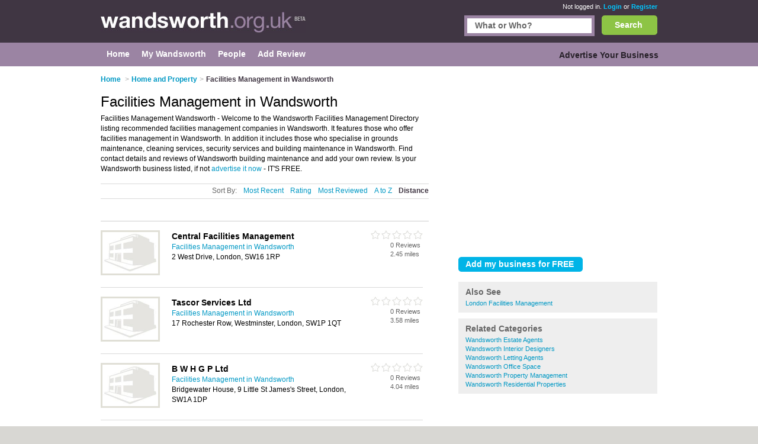

--- FILE ---
content_type: text/html; charset=utf-8
request_url: https://www.wandsworth.org.uk/facilities-management/
body_size: 18324
content:


<!DOCTYPE html>
<html xmlns="http://www.w3.org/1999/xhtml" xml:lang="en" lang="en">

<head id="Head1"><title>Facilities Management Wandsworth - Facilities Management Companies in Wandsworth</title><meta http-equiv="content-type" content="text/html; charset=iso-8859-1" /><meta name="viewport" content="width=device-width, initial-scale=1.0" /><meta name="description" content="Facilities Management Wandsworth - Wandsworth facilities management, building maintenance & facilities management companies in Wandsworth. Find building maintenance Wandsworth." />
<meta name="keywords" content="Facilities Management Wandsworth, Wandsworth Facilities Management, Facilities Management in Wandsworth, facilities management companies in Wandsworth, Wandsworth building maintenance, building maintenance Wandsworth, building maintenance in Wandsworth" />
<meta name="geo.placename" content="Facilities Management at Wandsworth, UK" />


<script>
    document.addEventListener('DOMContentLoaded', () => { setTimeout(initGTM, 5500); });


    function initGTM() {
        if (window.gtmDidInit) {
            // Don't load again
            return false;
        }

        window.gtmDidInit = true;

        // Create the script
        const script = document.createElement('script');
        script.type = 'text/javascript';
        script.onload = () => {
            window.dataLayer = window.dataLayer || [];
            function gtag() { dataLayer.push(arguments); }
            gtag('js', new Date());
            gtag('config', 'G-X7B47S7843');
        }
        script.src = 'https://www.googletagmanager.com/gtag/js?id=G-E1RENC0QRH';

        // We are still deferring the script
        script.defer = true;

        // Append the script to the body of the document
        document.getElementsByTagName('body')[0].appendChild(script);
    }
</script>
<link rel='canonical' href="https://www.wandsworth.org.uk/facilities-management/" /> 

<link rel="preconnect" href="https://pagead2.googlesyndication.com" /><link rel="preconnect" href="https://googleads.g.doubleclick.net" />
	
	
       <script async src="https://fundingchoicesmessages.google.com/i/pub-3530520775673424?ers=1"></script>
<script>
function waitForGoogCsa(callback, maxAttempts = 15, delay = 200) {
    let attempts = 0;
    (function check() {
        if (typeof window._googCsa === "function") {
            console.log("✅ _googCsa ready");
            callback();
        } else if (++attempts < maxAttempts) {
            setTimeout(check, delay);
        } else {
            console.warn("⚠️ _googCsa never became available");
        }
    })();
}
(function() {
  console.log("🌍 Funding Choices bootstrap starting");
  let started = false;


  function startAds(reason) {
    if (started) return;
    started = true;
    console.log("🚀 Starting ads (" + reason + ")");
    const s1 = document.createElement("script");
    s1.src = "https://pagead2.googlesyndication.com/pagead/js/adsbygoogle.js";
    s1.async = true;
    document.head.appendChild(s1);

    const s2 = document.createElement("script");
    s2.src = "https://www.google.com/adsense/search/ads.js";
    s2.async = true;
    document.head.appendChild(s2);

    window.setTimeout(() => {
      (function(g,o){g[o]=g[o]||function(){(g[o].q=g[o].q||[]).push(arguments);};g[o].t=1*new Date;})(window,"_googCsa");
      window.dispatchEvent(new Event("adCodeLoaded"));
    },300);
  }

  function checkExistingConsent(fc) {
    try {
      const d = fc.getConsentData && fc.getConsentData();
      if (d && (d.consentSignal === "CONSENT_GRANTED" || d.consentFormState === "CONSENT_GRANTED")) {
        startAds("already granted");
        return true;
      }
      if (d && (d.consentSignal === "CONSENT_NOT_GRANTED" || d.consentFormState === "CONSENT_NOT_GRANTED")) {
        console.log("🚫 Consent denied — no ads");
        return true;
      }
    } catch (e) {
      console.warn("⚠️ getConsentData() failed:", e);
    }
    return false;
  }

  // Wait until Funding Choices is ready
  function waitForFC() {
    const fc = window.googlefc;
    if (!fc) return setTimeout(waitForFC, 250);

    fc.callbackQueue = fc.callbackQueue || [];

    // First: check immediately
    if (checkExistingConsent(fc)) return;

    console.log("🕓 Waiting for user choice…");
    fc.callbackQueue.push({
      'CONSENT_DATA_READY': () => {
        console.log("📩 CONSENT_DATA_READY");
        if (checkExistingConsent(fc) === false) startAds("CONSENT_DATA_READY fallback");
      },
      'consentDataReady': () => {
        console.log("📩 consentDataReady (lowercase)");
        if (checkExistingConsent(fc) === false) startAds("consentDataReady fallback");
      }
    });
  }

  waitForFC();
})();
</script>




    <link href="/Content/main.min.css" rel="preload" as="style" onload="this.onload=null;this.rel='stylesheet'"/>
<link href="/Content/main.min.css" rel="stylesheet"/>
</head>

<body id="bodytag" class="yui-skin-sam">
    <form method="post" action="/facilities-management/" id="frmMain">
<div class="aspNetHidden">
<input type="hidden" name="__EVENTTARGET" id="__EVENTTARGET" value="" />
<input type="hidden" name="__EVENTARGUMENT" id="__EVENTARGUMENT" value="" />
<input type="hidden" name="__VIEWSTATE" id="__VIEWSTATE" value="/[base64]/////[base64]/[base64]/Y2lkPTQzMDgmY2F0bmFtZT1mYWNpbGl0aWVzLW1hbmFnZW1lbnQjRmFjaWxpdGllcyBNYW5hZ2VtZW50IGluIFdhbmRzd29ydGg/[base64]/[base64]/zSaBiQojxt4I1T/N4/vbsGaXYw==" />
</div>

<script type="text/javascript">
//<![CDATA[
var theForm = document.forms['frmMain'];
if (!theForm) {
    theForm = document.frmMain;
}
function __doPostBack(eventTarget, eventArgument) {
    if (!theForm.onsubmit || (theForm.onsubmit() != false)) {
        theForm.__EVENTTARGET.value = eventTarget;
        theForm.__EVENTARGUMENT.value = eventArgument;
        theForm.submit();
    }
}
//]]>
</script>


        

        
        <div class="outer" id="divMainOuter">
            <div>
                <div class="header">
                    <div class="inner">
                        

<a href="/" class="logo" title="Wandsworth">
    <img title="Wandsworth.org.uk" src="/Images/CityLogos/logo-Wandsworth.jpg" width="347" height="36" alt="Wandsworth.org.uk"/>
</a>
                        
        <div class="status">
            <span>Not logged in.</span> <a href="/Login.aspx">Login</a> or
            <a href="/Register.aspx">Register</a>
        </div>
    
                        


<style>
    #search {
        border: #9b84a3 5px solid;
        display: inline-block;
        float: right;
        height: 25px;
        margin-right: 12px;
        width: 210px;
    }
    .bSearch {
        background: url(/Images/buttons/b-search.jpg) no-repeat top left;
        border: none;
        color: #fff;
        display: block;
        float: right;
        font-size: 14px;
        font-weight: bold;
        height: 33px!important;
        text-align: center;
        width: 94px!important;
    }
    #searchCategories {
        border: #9b84a3 5px solid;
        display: inline-block;
        float: right;
        height: 25px;
        margin-right: 12px;
        width: 210px;
    }
    div.search {
        left: 0;
        margin: 0;
        padding: 0px 0;
        position: relative;
        top: -26px;
        width: 80%;
        display: inline-block;
    }
    div.search {
        float: right;
    }
    
    .searchInput {
        border: 0;
        margin: 0;
        padding: 4px 4px 5px 13px;
        width: 193px;
    }
    .search input {
        font-size: 14px;
        font-weight: bold;
    }

    .autoComplete {
        background: white;
        border: 1px solid #9B84A3;
        z-index: 999;
        position: absolute;
    }
    .autoComplete ul {
        list-style-type: none;
        padding: 5px;
        margin: 0;
     
    }
    .autoComplete ul li {
        padding: 2px 5px;
        white-space: nowrap;
        list-style: none;
        overflow: hidden;

    }
    .autoComplete ul li:hover {
        background: #eee;
    }

</style>
<div class="search mobile-hide">
    
    <button
        id="lnkSearch"
        onclick="searchClick()"
        class="btn bSearch" >Search</button>
    <div id="searchCategories">
        <input id="searchInput" name="searchInput" type="text" class="searchInput" tabindex="2">
        <div id="searchContainer" class="autoComplete"></div>
    </div>

 
  
</div>

<script language="javascript" defer>


    function searchClick() {

        var search = document.getElementById(searchInputId).value;
        console.log(search);
        if (search != null) {
            console.log('search now');
            var url = "/api/search/search?search=" + search;
            console.log(url);
            window.location.href = url;
            return false;
        }

    }

    var autoSearchTimer;

    var searchContainerId = "searchContainer";
    var searchInputId = "searchInput";
    var searchPageUrl = "AutocompleteSearch.aspx";
    var searchPrompt = "What or Who?";

    window.addEventListener('DOMContentLoaded', setup);

    function setup() {
        setupAutoComplete(searchInputId, searchContainerId, searchPageUrl, searchPrompt);
        document.addEventListener("click", function (e) {
            closeAllLists(e.target);
        });
    }

    function setupAutoComplete(inputId, containerId, pageUrl, inputPrompt) {
        console.log(inputId, containerId, pageUrl);
        var input = document.getElementById(inputId);
        console.log(input);
        input.onkeyup = function () {
            if (this.value.length > 2) {
                var searchFor = this.value;
                if (autoSearchTimer) {
                    clearTimeout(autoSearchTimer);
                }
                autoSearchTimer = setTimeout(function () {
                    autoComplete(searchFor, inputId, pageUrl, containerId);
                }, 1000);
            }
        };

        input.value = inputPrompt;
        input.onfocus =
            function () {
                if (input.value == inputPrompt)
                    input.value = '';
            };

        input.onblur =
            function () {
                if (input.value == '')
                    input.value = inputPrompt;
            };

    }

    function autoComplete(query, inputId, pageUrl, resultsId) {
        var input = document.getElementById(inputId);
        var url = "/" + pageUrl + "?query=" + query;
        console.log(url);
        fetch(url).then(response => {
            var resultRaw = response.text();
            resultRaw.then(r => {
                console.log('r', r);
                var result = r.split(";");
                if (result.length>0) {
                    showResults(resultsId, result, inputId);
                }
            });

        })
        .catch(error => {
            console.log('error', error);
        });
    }
    function showResults(listId, terms, inputId) {

        if (terms.length == 0) return;
        var res = document.getElementById(listId);
        var inp = document.getElementById(inputId);
        res.innerHTML = '';
        let list = '';
        for (i = 0; i < terms.length; i++) {
            list += '<li>' + terms[i] + '</li>';
        }
        res.innerHTML = '<ul>' + list + '</ul>';
        res.addEventListener("click", function (e) {
            /*insert the value for the autocomplete text field:*/
            console.log('clicked ', e);
            console.log('clicked ', e, e.target.innerHTML);
            inp.value = e.target.innerHTML;
            console.log(inp.value);
            closeAllLists();
        });
    }

    function closeAllLists(elmnt) {
        /*close all autocomplete lists in the document,
        except the one passed as an argument:*/
        var x = document.getElementsByClassName("autoComplete");

        var inp = document.getElementsByClassName("autoCompleteInput");
        console.log(x, inp);
        for (var i = 0; i < x.length; i++) {
            for (var y = 0; y < inp.length; y++) {
                if (elmnt != x[i] && elmnt != inp[y]) {
                    x[i].innerHTML = '';
                }
            }

        }
    }
</script>

                    </div>
                </div>
                <div class="main-menu">
                    <div class="inner">
                        
    

<div class="topLeftMenu mobile-hide">

    
<ul class="navigation">
    <li><a href="../" class="subCatHome"><span>Home</span></a></li><li><a href="../PersonMy.aspx" class="subCatMyWandsworth"><span>My Wandsworth</span></a></li><li><a href="../People.aspx" class="subCatPeople"><span>People</span></a></li><li class="lastTab"><a href="../AddReviewSearch.aspx" class="subCatAddReview"><span>Add Review</span></a></li>
</ul>

</div>
    

<div class="topRightMenu mobile-hide">

 
<ul class="navigation">
    <li class="lastTab"><a href="../SearchMyBusiness.aspx" class="subCatAdvertiseYourBusiness"><span>Advertise Your Business</span></a></li>
</ul>

</div>

                    </div>
                </div>
                <div class="innerContainer">
                    <div class="inner">
                        <div class="main">
                            
    <style>
        

        /* Default desktop layout */
        /*.leftContent {
            order: 1;
            width: 70%;
        }

        .right {
            order: 2;
            width: 30%;
        }*/

        /* On small screens, stack vertically */
        @media screen and (max-width: 720px) {

            .breadcrumb li:first-child,
            .breadcrumb li:nth-child(2) .arrowBreadCrum {
                display: none;
            }
            .header .inner {
                width: 100%;
            }
            .main {
                display: flex;
                flex-wrap: wrap;
            }

            .leftContent, .right {
                width: 88% !important;
            }

            .leftContent {
                order: 1;
            }

            .right {
                order: 2;
            }
        }
    </style>
    <script type="text/javascript">
        function collapseIfUnfilled(adElement, intervalMs, maxWaitMs) {
            intervalMs = intervalMs || 100;
            maxWaitMs = maxWaitMs || 5000;

            var startTime = new Date().getTime();

            function poll() {
                var status = adElement.getAttribute('data-ad-status');

                if (status === 'unfilled') {
                    adElement.style.display = 'none';
                } else if (status !== 'filled' && new Date().getTime() - startTime < maxWaitMs) {
                    setTimeout(poll, intervalMs);
                }
            }

            poll();
        }

        //// Wait for the ad to be rendered first
        //window.addEventListener('load', function () {
        //    var ads = document.getElementsByClassName('adsbygoogle');
        //    for (var i = 0; i < ads.length; i++) {
        //        collapseIfUnfilled(ads[i]);
        //    }
        //});
    </script>


    

<ol class="breadcrumb mobile-hide-small" itemscope itemtype="http://schema.org/BreadcrumbList">
    <li itemprop="itemListElement" itemscope itemtype="http://schema.org/ListItem">
        <a itemprop="item" href="/">
            <span itemprop="name">Home</span>
        </a><meta itemprop="position" content="1"/>
    </li>
    <li itemprop="itemListElement" itemscope="" itemtype="http://schema.org/ListItem"><span class="arrowBreadCrum">></span><a itemprop="item" href="/home-property/"><span itemprop="name">Home and Property</span></a><meta itemprop="position" content="2"></meta></li><li itemprop="itemListElement" itemscope="" itemtype="http://schema.org/ListItem"><span class="arrowBreadCrum">></span><span itemprop="name">Facilities Management in Wandsworth</span><meta itemprop="position" content="3"></meta></li>
</ol>
    
    
        <script type="text/javascript" charset="utf-8">

            if (window._googCsa) {
                console.log("⚡ _googCsa already loaded — calling showAds immediately");
                showAds();
            } else {
                window.addEventListener('adCodeLoaded', showAds);
            }

            function showAds() {
                var city = 'Wandsworth';
                if (city.toLowerCase() === 'cardiff'||city.toLowerCase() === 'colchester' ||city.toLowerCase() === 'macclesfield' ) {
                    adLoadWithAltTerms();
                } else {
                    adLoad();
                }
            }
            function getBest2OtherTerms(mainCat) {
                // 1. Collect fields
                var providers = [
                    'facilities management companies',
                    '',
                    '',
                    '',
                ];

                var products = [
                    'facilities management',
                    '',
                    'building maintenance',
                    'grounds maintenance, cleaning services, security services'
                ];

                var productOther = 'grounds maintenance, cleaning services, security services';

                var productOtherItems= productOther
                    ? productOther.split(',').map(x => x.trim()).filter(x => x.length > 0)
                    : [];

                function normalize(term) {
                    if (!term) return '';
                    term = term.trim().toLowerCase();

                    // Remove basic plural 's' if the word is >3 letters and doesn't end in 'ss'
                    if (term.endsWith('s') && !term.endsWith('ss') && term.length > 3) {
                        term = term.slice(0, -1);
                    }

                    return term;
                }

                function isDistinct(newTerm, selectedTerms) {
                    var newNorm = normalize(newTerm);
                    var mainNorm = normalize(mainCat);

                    return newNorm !== mainNorm &&
                        !selectedTerms.some(existing => {
                            var existingNorm = normalize(existing);
                            return existingNorm === newNorm;
                        });
                }



                var final = [];

                // 3. Pick 1 provider term
                for (var i = 0; i < providers.length; i++) {
                    var term = providers[i];
                    if (term && isDistinct(term, final)) {
                        final.push(term.trim());
                        break;
                    }
                }

                // 4. Pick 1 product term
                for (var i = 0; i < products.length; i++) {
                    var term = products[i];
                    if (term && isDistinct(term, final)) {
                        final.push(term.trim());
                        break;
                    }
                }

                // 5. Pick 1 productOther term (prefer this last)
                for (var i = 0; i < productOtherItems.length; i++) {
                    var term = productOtherItems[i];
                    if (term && isDistinct(term, final)) {
                        final.push(term.trim());
                        break;
                    }
                }

                // 6. Fill up any missing with other unique terms (just in case)
                var backup = providers.concat(products, productOtherItems);
                for (var i = 0; i < backup.length && final.length < 3; i++) {
                    var term = backup[i];
                    if (term && isDistinct(term, final)) {
                        final.push(term.trim());
                    }
                }

                return final.slice(0, 2); 
            }

            function adLoadWithAltTerms() {
                console.log("adLoadWithAltTerms - ads load now results3");

                var inClause = 'Wandsworth';

                var hasArea = 'False';
                var inClauseCity = ' Wandsworth';
                console.log('hasArea', hasArea);
                console.log('inclause', inClause);
                console.log('inclause city', inClauseCity);

                var mainCat = "Facilities Management";
                var query = "Facilities Management " + " in " + inClause;
                console.log("adBlock1 query", query);
                var pageOptions = {
                    "pubId": "partner-pub-3530520775673424",
                    'query':query,
                    'styleId': '7623551183',
                   'adsafe': 'high'
               };
                var adBlock1Query = query;

               var adblock1 = {
                   'container': 'adcontainer1',
                   adLoadedCallback: function (containerName, adsLoaded) {
                       console.log(containerName);
                       var adCount = countAdsByIdPrefix(containerName);
                       console.log(containerName + (adsLoaded ? ' received ads.' : ' no ads.',adCount));
                       reportAd('adcontainer1', adsLoaded,adCount,adBlock1Query);
                   }
               };

               var doneOther = true;
               var other2Terms = getBest2OtherTerms(mainCat);
               var adBlock2Query = query;
               var pageOptions2 = Object.assign({}, pageOptions);
               if (other2Terms.length > 0) {
                   query = other2Terms[0] + " in " + inClauseCity;
                   adBlock2Query = query;
                   pageOptions2.query = adBlock2Query;
                   console.log("adBlock2 query", adBlock2Query);
               } else {
                   doneOther = false;
               }
               var adblock2 = {
                   'container': 'adcontainer2',
                   'query':adBlock2Query,
                   adLoadedCallback: function (containerName, adsLoaded) {
                       console.log(containerName);
                       var adCount = countAdsByIdPrefix(containerName);
                       console.log(containerName + (adsLoaded ? ' received ads.' : ' no ads.',adCount));
                       reportAd('adcontainer2', adsLoaded,adCount,adBlock2Query);
                   }
                };

                var adBlock3Query = query;
                var pageOptions3 = Object.assign({}, pageOptions);
                if (other2Terms.length > 1) {
                    adBlock3Query = other2Terms[1] + " in " + inClause;
                    pageOptions3.query = adBlock3Query;
                    console.log("adBlock3 query", adBlock3Query);
                }
                else {
                    doneOther = false;
                }
                var adblock3 = {
                   'container': 'adcontainer3',
                   adLoadedCallback: function (containerName, adsLoaded) {
                       console.log(containerName,'adBlock3Query',adBlock3Query);
                       var adCount = countAdsByIdPrefix(containerName);
                       console.log(containerName + (adsLoaded ? ' received ads.' : ' no ads.',adCount));
                       var sentQuery = query;
                       reportAd('adcontainer3', adsLoaded,adCount,adBlock3Query);
                   }
               };

                console.log('doneOther', doneOther);
                if (doneOther) {
                    waitForGoogCsa(function() {
                        console.log('show ads - adLoadWithAltTerms', pageOptions);
                        _googCsa('ads', pageOptions, adblock1);
                        _googCsa('ads', pageOptions2, adblock2);
                        _googCsa('ads', pageOptions3, adblock3);
                    });
                } else {
                    waitForGoogCsa(function () {
                        _googCsa('ads', pageOptions, adblock1,adblock2,adblock3);
                    });
                }
               
           }
            
            function adLoad() {
                console.log("adLoad - ads load now results3");
                setupObserversForAds();
                var inClause = 'Wandsworth';

                console.log('inclause', inClause);
                var mainCat = "Facilities Management";
                var query = "Facilities Management " + " in " + inClause;
                console.log("adBlock1 query", query);
                var pageOptions = {
                    "pubId": "partner-pub-3530520775673424",
                    'query':query,
                    'styleId': '7623551183',
                   'adsafe': 'high'
               };

               var adblock1 = {
                   'container': 'adcontainer1',
                   adLoadedCallback: function (containerName, adsLoaded) {
                       console.log(containerName);
                       var adCount = countAdsByIdPrefix(containerName);
                       console.log(containerName + (adsLoaded ? ' received ads.' : ' no ads.',adCount));
                       reportAd('adcontainer1', adsLoaded,adCount,query);
                   }
               };

               var adblock2 = {
                   'container': 'adcontainer2',
                   adLoadedCallback: function (containerName, adsLoaded) {
                       console.log(containerName);
                       var adCount = countAdsByIdPrefix(containerName);
                       console.log(containerName + (adsLoaded ? ' received ads.' : ' no ads.',adCount));
                       reportAd('adcontainer2', adsLoaded,adCount,query);
                   }
                };

               var adblock3 = {
                   'container': 'adcontainer3',
                   adLoadedCallback: function (containerName, adsLoaded) {
                       console.log(containerName);
                       var adCount = countAdsByIdPrefix(containerName);
                       console.log(containerName + (adsLoaded ? ' received ads.' : ' no ads.',adCount));
                       reportAd('adcontainer3', adsLoaded,adCount,query);
                   }
               };

               var adblocks = [];
               if (document.getElementById('adcontainer1')) {
                   adblocks.push(adblock1);
               }
               if (document.getElementById('adcontainer2')) {
                   adblocks.push(adblock2);
               }
               if (document.getElementById('adcontainer3')) {
                   adblocks.push(adblock3);
               }


               if (adblocks.length > 0) {
                   waitForGoogCsa(function() {
                       console.log('show ads', _googCsa);
                       _googCsa('ads', pageOptions, adblock1);
                       _googCsa('ads', pageOptions2, adblock2);
                       _googCsa('ads', pageOptions3, adblock3);
                   });
               } else {
                   console.log('🚫 No visible ad containers — skipping CSA call.');
               }
           }
          
        </script>
    


    <!-- Show the 'right' div before 'leftContent' div if on desktop. Scroll down for mobile... -->
    <div class="right">
        

<div class=" banner" id="banner1">

    

    <!-- Responsive Advert Block -->
    <ins class="adsbygoogle responsive-advert-block"
         style="display: inline-block"
         data-full-width-responsive="true"
         data-ad-client="ca-pub-3530520775673424"
         data-ad-slot="5930278303"
         >
    </ins>
    <script>
        setTimeout(function () { (adsbygoogle = window.adsbygoogle || []).push({}); }, 200);
    </script>

</div>

<div class="recommend">
    <input type="submit" name="ctl00$plcContentMain$objSubCatListing$ctl01$btnRecommend" value="Add my business for FREE" id="plcContentMain_objSubCatListing_ctl01_btnRecommend" class="btn b210" />
</div>
        <br/>

         
<div id="plcContentMain_objSubCatListing__ctrl_0_AlsoSeeTitle" class="related-links businessPara">

    <h2>Also See</h2>
    
    
    
    
            <ul>
        
            <li>
                <a href="/facilities-management/london/">London Facilities Management    </a> 
            </li>
        
        </ul>
        
    

</div>








<div class="related-links businessPara">

    <h2>Related Categories</h2>

    
            <ul>
        
            <li>
                <a href="/estate-agents/">
                    Wandsworth Estate Agents
                </a>  
                

            </li>
        
            <li>
                <a href="/interior-designers/">
                    Wandsworth Interior Designers
                </a>  
                

            </li>
        
            <li>
                <a href="/letting-agents/">
                    Wandsworth Letting Agents
                </a>  
                

            </li>
        
            <li>
                <a href="/office-space/">
                    Wandsworth Office Space
                </a>  
                

            </li>
        
            <li>
                <a href="/property-management/">
                    Wandsworth Property Management
                </a>  
                

            </li>
        
            <li>
                <a href="/residential-properties/">
                    Wandsworth Residential Properties
                </a>  
                

            </li>
        
        </ul>
        
    
    
    

</div>








    </div>


<div class="leftContent">
    <table cellspacing="0" id="plcContentMain_objSubCatListing_objResultsTop_frmCatgory" style="border-collapse:collapse;">
	<tr>
		<td colspan="2">
        <h1 id="businessHeader">
            Facilities Management in Wandsworth
        </h1>
    </td>
	</tr>
</table>





    

    

    
    <p class="catintro mobile-hide-small">
        Facilities Management Wandsworth - Welcome to the Wandsworth Facilities Management Directory listing recommended facilities management companies in Wandsworth. It features those who offer facilities management in Wandsworth. In addition it includes those who specialise in  grounds maintenance, cleaning services, security services and building maintenance in Wandsworth. Find contact details and reviews of Wandsworth building maintenance and add your own review. Is your Wandsworth  business listed, if not <a href='/SearchMyBusiness.aspx'>advertise it now</a> - IT'S FREE.
    </p>













<div class="searchSort mobile-hide-small">

    <span class="sortBy">Sort By:</span>

    

    <a id="plcContentMain_objSubCatListing_lnkSortRecent" Type="Recent" href="javascript:__doPostBack(&#39;ctl00$plcContentMain$objSubCatListing$lnkSortRecent&#39;,&#39;&#39;)">Most Recent</a>

    <a id="plcContentMain_objSubCatListing_lnkSortRate" Type="Rating" href="javascript:__doPostBack(&#39;ctl00$plcContentMain$objSubCatListing$lnkSortRate&#39;,&#39;&#39;)">Rating</a>

    <a id="plcContentMain_objSubCatListing_lnkSortReview" Type="Review" href="javascript:__doPostBack(&#39;ctl00$plcContentMain$objSubCatListing$lnkSortReview&#39;,&#39;&#39;)">Most Reviewed</a>

    <a id="plcContentMain_objSubCatListing_lnkSortAZ" Type="AZ" href="javascript:__doPostBack(&#39;ctl00$plcContentMain$objSubCatListing$lnkSortAZ&#39;,&#39;&#39;)">A to Z</a>
    <a id="plcContentMain_objSubCatListing_lnkSortDistance" class="active" Type="Distance" href="javascript:__doPostBack(&#39;ctl00$plcContentMain$objSubCatListing$lnkSortDistance&#39;,&#39;&#39;)">Distance</a>
</div>
    

    <div>
        <div id="adcontainer1"></div>
    </div>
    <div>
        <div id="adcontainer2"></div>
    </div>



<br/>

<div class="listType" style="border: solid #CCCCCC; border-width: 1px 0 0 0;">
    <div>
        
                <table class="results" cellspacing="0" border="0" style="border-collapse: collapse;">
                <tbody>
            
                
                    <tr itemscope itemtype='http://schema.org/LocalBusiness'>
                        <td class="pic">
                            <a title='Central Facilities Management - Facilities Management in Wandsworth'
                               href="/listing/1880155-Central-Facilities-Management/">
                                <img id="plcContentMain_objSubCatListing_objResults_imgBusinessImage_0" listingPage="" iMarker="" itemprop="image" src="../Images/business-no-image.jpg" alt="Central Facilities Management Wandsworth" style="height:70px;width:94px;" />
                            </a>
                        </td>
                        <td class="midInfo">
                            <h3 id="plcContentMain_objSubCatListing_objResults_h3Header_0" class="listingPage iMarker">

                                <a title='Central Facilities Management - Facilities Management in Wandsworth'
                                   href="/listing/1880155-Central-Facilities-Management/">
                                    <span itemprop="name">Central Facilities Management</span>
                                </a>
                            </h3>
                                <span style="display: none" itemprop="telephone">+44 (0) 20 8871 7467</span>
                            
                            <p>
                                <a href='/facilities-management/'>
                                    Facilities Management in Wandsworth
                                </a>
                                
                                <br/><span>2 West Drive, London, SW16 1RP</span><br/>
                                <span style="display: none" itemprop="address" itemscope itemtype="http://schema.org/PostalAddress" class="address">
                                    <span itemprop="streetAddress">2 West Drive, London</span>
                                    <span itemprop="addressLocality">Wandsworth</span>
                                    <span itemprop="postalCode">SW16 1RP</span>
                                </span>
                             
                                <strong>
                                    
                                </strong><span class="tags"></span>
                               
                              
                            </p>
                            <input name="ctl00$plcContentMain$objSubCatListing$objResults$ctl01$HiddenPostCode" type="text" id="plcContentMain_objSubCatListing_objResults_HiddenPostCode_0" class="hidden" value=" Central Facilities Management   2 West Drive  Wandsworth UK | SW16 1RP " />
                        </td>
                        <td class="lastInfo mobile-hide-small">
                            <div id="plcContentMain_objSubCatListing_objResults_Div1_0" style="float: right" class="stars-small rate0Small">
                                0&nbsp;Reviews
                                <span class="distance" > 2.45 miles</span>
                            </div>
                        </td>
                    </tr>
                
                
            
                
                    <tr itemscope itemtype='http://schema.org/LocalBusiness'>
                        <td class="pic">
                            <a title='Tascor Services Ltd - Facilities Management in Wandsworth'
                               href="/listing/1810235-Tascor-Services-Ltd/">
                                <img id="plcContentMain_objSubCatListing_objResults_imgBusinessImage_1" listingPage="" iMarker="" itemprop="image" src="../Images/business-no-image.jpg" alt="Tascor Services Ltd Wandsworth" style="height:70px;width:94px;" />
                            </a>
                        </td>
                        <td class="midInfo">
                            <h3 id="plcContentMain_objSubCatListing_objResults_h3Header_1" class="listingPage iMarker">

                                <a title='Tascor Services Ltd - Facilities Management in Wandsworth'
                                   href="/listing/1810235-Tascor-Services-Ltd/">
                                    <span itemprop="name">Tascor Services Ltd</span>
                                </a>
                            </h3>
                                <span style="display: none" itemprop="url">https://www.tascor.co.uk</span>
                            
                                <span style="display: none" itemprop="telephone">+44 (0) 333 304 0512</span>
                            
                            <p>
                                <a href='/facilities-management/'>
                                    Facilities Management in Wandsworth
                                </a>
                                
                                <br/><span>17 Rochester Row, Westminster, London, SW1P 1QT</span><br/>
                                <span style="display: none" itemprop="address" itemscope itemtype="http://schema.org/PostalAddress" class="address">
                                    <span itemprop="streetAddress">17 Rochester Row, Westminster, London</span>
                                    <span itemprop="addressLocality">Wandsworth</span>
                                    <span itemprop="postalCode">SW1P 1QT</span>
                                </span>
                             
                                <strong>
                                    
                                </strong><span class="tags"></span>
                               
                              
                            </p>
                            <input name="ctl00$plcContentMain$objSubCatListing$objResults$ctl02$HiddenPostCode" type="text" id="plcContentMain_objSubCatListing_objResults_HiddenPostCode_1" class="hidden" value=" Tascor Services Ltd   17 Rochester Row, Westminster  Wandsworth UK | SW1P 1QT " />
                        </td>
                        <td class="lastInfo mobile-hide-small">
                            <div id="plcContentMain_objSubCatListing_objResults_Div1_1" style="float: right" class="stars-small rate0Small">
                                0&nbsp;Reviews
                                <span class="distance" > 3.58 miles</span>
                            </div>
                        </td>
                    </tr>
                
                
            
                
                    <tr itemscope itemtype='http://schema.org/LocalBusiness'>
                        <td class="pic">
                            <a title='B W H G P Ltd - Facilities Management in Wandsworth'
                               href="/listing/811113-B-W-H-G-P-Ltd/">
                                <img id="plcContentMain_objSubCatListing_objResults_imgBusinessImage_2" listingPage="" iMarker="" itemprop="image" src="../Images/business-no-image.jpg" alt="B W H G P Ltd Wandsworth" style="height:70px;width:94px;" />
                            </a>
                        </td>
                        <td class="midInfo">
                            <h3 id="plcContentMain_objSubCatListing_objResults_h3Header_2" class="listingPage iMarker">

                                <a title='B W H G P Ltd - Facilities Management in Wandsworth'
                                   href="/listing/811113-B-W-H-G-P-Ltd/">
                                    <span itemprop="name">B W H G P Ltd</span>
                                </a>
                            </h3>
                                <span style="display: none" itemprop="telephone">+44 (0) 20 7321 0660</span>
                            
                            <p>
                                <a href='/facilities-management/'>
                                    Facilities Management in Wandsworth
                                </a>
                                
                                <br/><span>Bridgewater House, 9 Little St James's Street, London, SW1A 1DP</span><br/>
                                <span style="display: none" itemprop="address" itemscope itemtype="http://schema.org/PostalAddress" class="address">
                                    <span itemprop="streetAddress">Bridgewater House, 9 Little St James's Street, London</span>
                                    <span itemprop="addressLocality">Wandsworth</span>
                                    <span itemprop="postalCode">SW1A 1DP</span>
                                </span>
                             
                                <strong>
                                    
                                </strong><span class="tags"></span>
                               
                              
                            </p>
                            <input name="ctl00$plcContentMain$objSubCatListing$objResults$ctl03$HiddenPostCode" type="text" id="plcContentMain_objSubCatListing_objResults_HiddenPostCode_2" class="hidden" value=" B W H G P Ltd   Bridgewater House, 9 Little St James&#39;s Street  Wandsworth UK | SW1A 1DP " />
                        </td>
                        <td class="lastInfo mobile-hide-small">
                            <div id="plcContentMain_objSubCatListing_objResults_Div1_2" style="float: right" class="stars-small rate0Small">
                                0&nbsp;Reviews
                                <span class="distance" > 4.04 miles</span>
                            </div>
                        </td>
                    </tr>
                
                
            
                
                    <tr itemscope itemtype='http://schema.org/LocalBusiness'>
                        <td class="pic">
                            <a title='Agents4rm Ltd - Facilities Management in Wandsworth'
                               href="/listing/1863316-Agents4rm-Ltd/">
                                <img id="plcContentMain_objSubCatListing_objResults_imgBusinessImage_3" listingPage="" iMarker="" itemprop="image" src="../Images/business-no-image.jpg" alt="Agents4rm Ltd Wandsworth" style="height:70px;width:94px;" />
                            </a>
                        </td>
                        <td class="midInfo">
                            <h3 id="plcContentMain_objSubCatListing_objResults_h3Header_3" class="listingPage iMarker">

                                <a title='Agents4rm Ltd - Facilities Management in Wandsworth'
                                   href="/listing/1863316-Agents4rm-Ltd/">
                                    <span itemprop="name">Agents4rm Ltd</span>
                                </a>
                            </h3>
                                <span style="display: none" itemprop="telephone">+44 (0) 20 7101 0786</span>
                            
                            <p>
                                <a href='/facilities-management/'>
                                    Facilities Management in Wandsworth
                                </a>
                                
                                <br/><span>118 Pall Mall, St James Street, Westminster, London, SW1Y 5EA</span><br/>
                                <span style="display: none" itemprop="address" itemscope itemtype="http://schema.org/PostalAddress" class="address">
                                    <span itemprop="streetAddress">118 Pall Mall, St James Street, Westminster, London</span>
                                    <span itemprop="addressLocality">Wandsworth</span>
                                    <span itemprop="postalCode">SW1Y 5EA</span>
                                </span>
                             
                                <strong>
                                    
                                </strong><span class="tags"></span>
                               
                              
                            </p>
                            <input name="ctl00$plcContentMain$objSubCatListing$objResults$ctl04$HiddenPostCode" type="text" id="plcContentMain_objSubCatListing_objResults_HiddenPostCode_3" class="hidden" value=" Agents4rm Ltd   118 Pall Mall, St James Street, Westminster  Wandsworth UK | SW1Y 5EA " />
                        </td>
                        <td class="lastInfo mobile-hide-small">
                            <div id="plcContentMain_objSubCatListing_objResults_Div1_3" style="float: right" class="stars-small rate0Small">
                                0&nbsp;Reviews
                                <span class="distance" > 4.35 miles</span>
                            </div>
                        </td>
                    </tr>
                
                
            
            </tbody>
            </table>
            

        

    </div>
</div>
</div>







                        </div>
                    </div>
                </div>
                <div class="footer">
                    <div class="inner">
                        <div class="copyRight">
                            <strong>About Wandsworth.org.uk:</strong>
                            <a href="/Contact.aspx">Contact</a> |
                            <a href="/privacy.aspx">Privacy Policy</a> |
                            <a href="/cookies.aspx">Cookie Policy</a> |
                            <a onclick="googlefc.callbackQueue.push({'CONSENT_DATA_READY': () => googlefc.showRevocationMessage()});">Revoke cookie/ad consent</a> |
                            <a href="/Terms.aspx">Terms of Use</a> |
                            <a href="/Community.aspx">Community Guidelines</a> |
                            <a href="/FAQs.aspx">FAQs</a> |
                            <a class="addbiz" href="/SearchMyBusiness.aspx">Add a Business</a>
                        </div>
                        <p class="copyRight">
                            <strong>Categories:</strong>
                            
        
        <a
            href='/bars/'
            title='Bars in Wandsworth'>
            Bars
        </a>
    
        
            |&nbsp;
        
        <a
            href='/bed-breakfast/'
            title='Bed and Breakfast in Wandsworth'>
            Bed & Breakfast
        </a>
    
        
            |&nbsp;
        
        <a
            href='/bridal-shops/'
            title='Bridal Shops in Wandsworth'>
            Bridal Shops
        </a>
    
        
            |&nbsp;
        
        <a
            href='/builders/'
            title='Builders in Wandsworth'>
            Builders
        </a>
    
        
            |&nbsp;
        
        <a
            href='/carpet-cleaning/'
            title='Carpet Cleaning in Wandsworth'>
            Carpet Cleaning
        </a>
    
        
            |&nbsp;
        
        <a
            href='/central-heating/'
            title='Central Heating in Wandsworth'>
            Central Heating
        </a>
    
        
            |&nbsp;
        
        <a
            href='/chinese-restaurants/'
            title='Chinese Restaurants in Wandsworth'>
            Chinese Restaurants
        </a>
    
        
            |&nbsp;
        
        <a
            href='/electricians/'
            title='Electricians in Wandsworth'>
            Electricians
        </a>
    
        
            |&nbsp;
        
        <a
            href='/estate-agents/'
            title='Estate Agents in Wandsworth'>
            Estate Agents
        </a>
    
        
            |&nbsp;
        
        <a
            href='/fitted-bedrooms/'
            title='Fitted Bedrooms in Wandsworth'>
            Fitted Bedrooms
        </a>
    
        
            |&nbsp;
        
        <a
            href='/function-rooms/'
            title='Function Rooms in Wandsworth'>
            Function Rooms
        </a>
    
        
            |&nbsp;
        
        <a
            href='/indian-restaurants/'
            title='Indian Restaurants in Wandsworth'>
            Indian Restaurants
        </a>
    
        
            |&nbsp;
        
        <a
            href='/italian-restaurants/'
            title='Italian Restaurants in Wandsworth'>
            Italian Restaurants
        </a>
    
        
            |&nbsp;
        
        <a
            href='/kitchen-fitters/'
            title='Kitchen Fitters in Wandsworth'>
            Kitchen Fitters
        </a>
    
        
            |&nbsp;
        
        <a
            href='/landscape-gardeners/'
            title='Landscape Gardeners in Wandsworth'>
            Landscape Gardeners
        </a>
    
        
            |&nbsp;
        
        <a
            href='/letting-agents/'
            title='Letting Agents in Wandsworth'>
            Letting Agents
        </a>
    
        
            |&nbsp;
        
        <a
            href='/minicabs/'
            title='Minicabs in Wandsworth'>
            Minicabs
        </a>
    
        
            |&nbsp;
        
        <a
            href='/photographers/'
            title='Photographers in Wandsworth'>
            Photographers
        </a>
    
        
            |&nbsp;
        
        <a
            href='/plasterers/'
            title='Plasterers in Wandsworth'>
            Plasterers
        </a>
    
        
            |&nbsp;
        
        <a
            href='/plumbers/'
            title='Plumbers in Wandsworth'>
            Plumbers
        </a>
    
        
            |&nbsp;
        
        <a
            href='/pubs/'
            title='Pubs in Wandsworth'>
            Pubs
        </a>
    
        
            |&nbsp;
        
        <a
            href='/removals/'
            title='Removals in Wandsworth'>
            Removals
        </a>
    
        
            |&nbsp;
        
        <a
            href='/self-storage/'
            title='Self Storage in Wandsworth'>
            Self Storage
        </a>
    
        
            |&nbsp;
        
        <a
            href='/skip-hire/'
            title='Skip Hire in Wandsworth'>
            Skip Hire
        </a>
    
        
            |&nbsp;
        
        <a
            href='/taxis/'
            title='Taxis in Wandsworth'>
            Taxis
        </a>
    


                        </p>
                        <p class="copyRight">
                            Wandsworth.org.uk &copy; Geoware Media Ltd.
                        </p>
                    </div>
                </div>
            </div>
        </div>
    
<div class="aspNetHidden">

	<input type="hidden" name="__VIEWSTATEGENERATOR" id="__VIEWSTATEGENERATOR" value="63301E89" />
	<input type="hidden" name="__EVENTVALIDATION" id="__EVENTVALIDATION" value="/wEdAAsltWp8hBCBeyezsl95R1coUd504aw5st4jqfpzrOMPITdVdNwm+XHlihf/DAeOWJXpuyY/ooWZrJlavU8+mgmje341rpa70XYqs4buZdxcsvQN0cJtFUnTq23mBGUr92bu++hAJFWmO3QEWq1XEzDNGhPXZzZoUJxSlsxVaY2+Jpk6T29XHnUfQwSJIV1D+GRUYRnpEIC6ls/u3FDzCiSoLvvT3FZqk0zeWncZQosbLD4BHQH3KJo6M0xo/YGyMlk9aK6LfzksmG+LRjM1T36w" />
</div></form>

    <div id="preloaded-images">
        <img src="/Images/buttons/b-search.jpg" loading="lazy" width="1" height="1" alt="" />
        <img src="/Images/i-job.jpg" loading="lazy" width="1" height="1" alt="" />
    </div>

    <script>
        (function () {
            function findIprHost() {
                var nodes = document.getElementsByTagName('*');
                for (var i = 0; i < nodes.length; i++) {
                    var el = nodes[i];
                    try {
                        var sr = el.shadowRoot;
                        if (sr && sr.querySelector && sr.querySelector('.ipr-container')) return el;
                    } catch (e) { }
                }
                return null;
            }

            function pinHostBottom() {
                var host = findIprHost();
                if (!host) return;
                if (host.parentNode !== document.body) document.body.appendChild(host);
                host.style.setProperty('position', 'fixed', 'important');
                host.style.setProperty('bottom', '0', 'important');
                host.style.setProperty('left', '0', 'important');
                host.style.setProperty('right', '0', 'important');
                host.style.setProperty('z-index', '2147483647', 'important');
            }

            function start() {
                var i = 0;
                (function tick() { pinHostBottom(); if (++i < 25) setTimeout(tick, 200); })();
            }

            if (document.readyState === 'loading') {
                document.addEventListener('DOMContentLoaded', function () { setTimeout(start, 1000); });
            } else {
                setTimeout(start, 1000);
            }
        })();
    </script>
</body>
</html>


--- FILE ---
content_type: application/javascript; charset=utf-8
request_url: https://fundingchoicesmessages.google.com/f/AGSKWxV22Ps5vWTeQ49fZr9AGHBbEAaGUotdTQ5LF21ur0eUD4F67UqA-yz-2XmNyIJrrsBzbhK4ua-BC4MJifo9QrEV0BxjlAwMYWq2KLm2eZz-ASV_YveOduxJ65E7ROXDv6eNxTqScw==?fccs=W251bGwsbnVsbCxudWxsLG51bGwsbnVsbCxudWxsLFsxNzY5NzQ1OTMyLDMwMDAwMDAwXSxudWxsLG51bGwsbnVsbCxbbnVsbCxbN11dLCJodHRwczovL3d3dy53YW5kc3dvcnRoLm9yZy51ay9mYWNpbGl0aWVzLW1hbmFnZW1lbnQvIixudWxsLFtbOCwiemplblNWLW1Fc3MiXSxbOSwiZW4tVVMiXSxbMjYsIjkiXSxbMTksIjIiXSxbMTcsIlswXSJdLFsyNCwiIl0sWzI1LCJbWzMxMDgyMjU0XV0iXSxbMjksImZhbHNlIl1dXQ
body_size: -204
content:
if (typeof __googlefc.fcKernelManager.run === 'function') {"use strict";this.default_ContributorServingResponseClientJs=this.default_ContributorServingResponseClientJs||{};(function(_){var window=this;
try{
var QH=function(a){this.A=_.t(a)};_.u(QH,_.J);var RH=_.ed(QH);var SH=function(a,b,c){this.B=a;this.params=b;this.j=c;this.l=_.F(this.params,4);this.o=new _.dh(this.B.document,_.O(this.params,3),new _.Qg(_.Qk(this.j)))};SH.prototype.run=function(){if(_.P(this.params,10)){var a=this.o;var b=_.eh(a);b=_.Od(b,4);_.ih(a,b)}a=_.Rk(this.j)?_.be(_.Rk(this.j)):new _.de;_.ee(a,9);_.F(a,4)!==1&&_.G(a,4,this.l===2||this.l===3?1:2);_.Fg(this.params,5)&&(b=_.O(this.params,5),_.hg(a,6,b));return a};var TH=function(){};TH.prototype.run=function(a,b){var c,d;return _.v(function(e){c=RH(b);d=(new SH(a,c,_.A(c,_.Pk,2))).run();return e.return({ia:_.L(d)})})};_.Tk(8,new TH);
}catch(e){_._DumpException(e)}
}).call(this,this.default_ContributorServingResponseClientJs);
// Google Inc.

//# sourceURL=/_/mss/boq-content-ads-contributor/_/js/k=boq-content-ads-contributor.ContributorServingResponseClientJs.en_US.zjenSV-mEss.es5.O/d=1/exm=kernel_loader,loader_js_executable/ed=1/rs=AJlcJMwkzeCrPzcr4ZTu9XKJQ6RjDJX32Q/m=web_iab_tcf_v2_signal_executable
__googlefc.fcKernelManager.run('\x5b\x5b\x5b8,\x22\x5bnull,\x5b\x5bnull,null,null,\\\x22https:\/\/fundingchoicesmessages.google.com\/f\/AGSKWxVwrMVgs3JRwdJLNMk2KvIfJlfC1RI9tm3Z6QvKPq7b_LTArf-jN5pbPxpG4KN00z6IxH4mRCg2tbzul4b1I9KB__AjdmP_xVpI6LyttZTVOOLcavUny5Z7EJtoXgZb9b67lmCAfQ\\\\u003d\\\\u003d\\\x22\x5d,null,null,\x5bnull,null,null,\\\x22https:\/\/fundingchoicesmessages.google.com\/el\/AGSKWxU5YzhnZXjN0u7SsDGcePp6sXTRqrPz2wLEaL91nfNcvB0IPTt2s-Hu8dDHpGmDKhtrNhly_BbkpbZnEPzvFYcTEf_WlB0qPGxqOFRnA4DhMXDlG1eQ2uimmUgS1n-jUsDPm8j4hg\\\\u003d\\\\u003d\\\x22\x5d,null,\x5bnull,\x5b7\x5d\x5d\x5d,\\\x22wandsworth.org.uk\\\x22,1,\\\x22en\\\x22,null,null,null,null,1\x5d\x22\x5d\x5d,\x5bnull,null,null,\x22https:\/\/fundingchoicesmessages.google.com\/f\/AGSKWxUv7D-SMbHqATgCyg27-C8GcbQYzddKn5Taw_78sb0AlDvfBhFYV3fkQpJuYOZSJUW-YA5bxiuB2xUEyYAo-Nkq3smYgLwt8CevA0Wq5P5KaKjnn6lX_c-xvzvSo3MycxCh5V6eTA\\u003d\\u003d\x22\x5d\x5d');}

--- FILE ---
content_type: application/javascript; charset=utf-8
request_url: https://fundingchoicesmessages.google.com/f/AGSKWxUHoloNMDLmJMb87myXNSXKH_ELI9Lvef96by9MSmOAjDvCC0OMjYJWBA7GIaqvZH5tlmMWcJqZGe-2MSxJOzwHFESBGvojYpqNYQu7pc7ESIoEwJD5O-ripKxxvIOBjyQKhnoUEyiFT3HnSCFBcwHtygFbgd3XWT2n9LhXpZNWkul1cWbkVOlH8bkF/_/adproxy./AdNewsclip14./couponAd..ads.loader-/bannersAds_
body_size: -1282
content:
window['b4b32413-d5e4-4180-a6bb-8e6bdeeef80e'] = true;